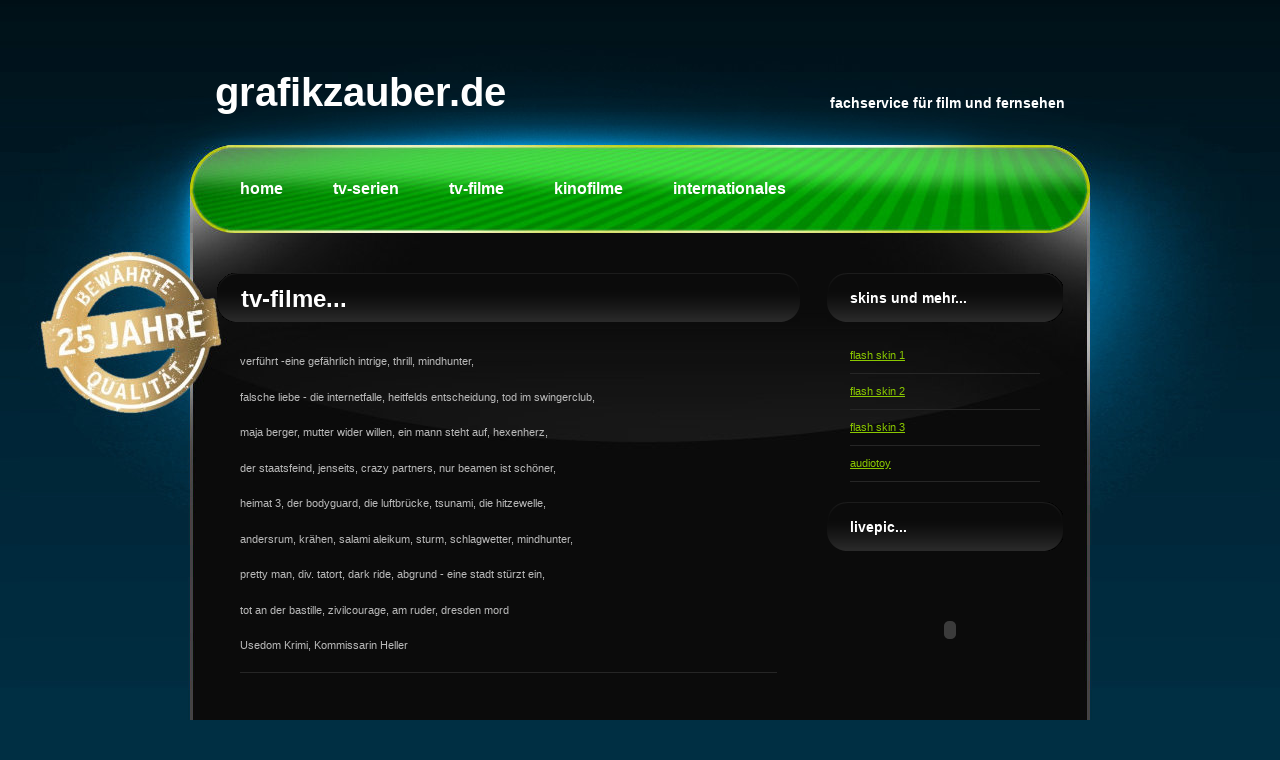

--- FILE ---
content_type: text/html
request_url: http://grafikzauber.de/tv_filme.html
body_size: 1516
content:
<!DOCTYPE html PUBLIC "-//W3C//DTD XHTML 1.0 Strict//DE" "http://www.w3.org/TR/xhtml1/DTD/xhtml1-strict.dtd">

<!-- -->
<html xmlns="http://www.w3.org/1999/xhtml">
<head>
<meta http-equiv="content-type" content="text/html; charset=utf-8" />
<title>grafikzauber.de fachservice f&Atilde;&frac14;r film und fernsehen</title>
<meta name="Author" content="Tom Jankowec, Grafikzauber.de, t.janko@gmx.de">
<meta name="Keywords" content="tom, film, drohnen, copter, luftbilder, panorama, 3D, art, 2D, flash, grafikzauber, animation, grafik, design">
<meta name="description" content="Film und Fernsehen" />
<link href="style.css" rel="stylesheet" type="text/css" media="screen" />
</head>
<body>
<!-- ******************************************************************** -->
<div id="bg1">
  <div id="header">
    <h1><a href="#">grafikzauber.de</a></h1>
    <h2>fachservice f&uuml;r film und fernsehen</h2>
  </div>
  <!-- end #header -->
</div>
<!-- end #bg1 -->
<!-- ******************************************************************** -->
<div id="bg2">
  <div id="header2">
    <div id="menu">
      <ul>
        <li><a href="index.html">home</a></li>
        <li><a href="referenzen.html">tv-serien</a></li>
        <li><a href="tv_filme.html">tv-filme</a></li>
        <li><a href="kino.html">kinofilme</a></li>
        <li><a href="international.html">internationales</a></li>
      </ul>
    </div>
    <!-- end #menu -->
     </div>
  <!-- end #header2 -->
</div>
<!-- end #bg2 -->
<!-- ******************************************************************** -->
<div id="bg3">
  <div id="bg4">
    <div id="bg5">
      <div id="page">
        <div id="content">
          <div class="post">
            <div class="title">
              <h2><a href="#">tv-filme...</a></h2>
            </div>
            <div class="entry">
            <!--  <img src="images/img01.jpg" alt="" width="150" height="102" class="left" /> -->
              <p>verf&uuml;hrt -eine gef&auml;hrlich intrige, thrill, mindhunter,</p>
              <p>falsche liebe - die internetfalle, heitfelds entscheidung, tod im swingerclub,</p>
              <p>maja berger, mutter wider willen, ein mann steht auf, hexenherz,</p>
              <p>der staatsfeind, jenseits, crazy partners, nur beamen ist sch&ouml;ner, </p>
              <p>heimat 3, der bodyguard, die luftbr&uuml;cke, tsunami, die hitzewelle, </p>
              <p>andersrum, kr&auml;hen, salami aleikum, sturm, schlagwetter, mindhunter,</p>
               <p>pretty man, div. tatort, dark ride, abgrund - eine stadt st&uuml;rzt ein, </p>
               <p>tot an der bastille, zivilcourage, am ruder, dresden mord </p>
               <p>Usedom Krimi, Kommissarin Heller </p>
            </div>
            <div class="meta"> </div>
          </div>
          <!-- ******************************************************************** -->
          <div class="post">
            <div class="title">
              <h2><a href="#">infos...</a></h2>

            </div>
            <div class="entry">
              <p> </p>
            </div>
            <div class="meta">

            </div>
          </div>
        </div>
        <!-- end #content -->
        <div id="sidebar">
          <ul>
            <li>
              <h2>skins und mehr...</h2>
              <ul>
                 <li><a href="flash/skin0.htm">flash skin 1</a></li>
                <li><a href="flash/skin1.htm">flash skin 2</a></li>
                <li><a href="flash/skin3.htm">flash skin 3</a></li>
                <li><a href="flash/noiser.swf">audiotoy</a></li>

              </ul>
            </li>
            <li>
              <h2>livepic...</h2>
              <ul>
                <div id="bottom">
                  <object type="application/x-shockwave-flash" data="images/player2.swf" width="200" height="125">
                    <param name="movie" value="player2.swf" />
                    <param name="quality" value="high" />
                    <param name="bgcolor" value="#0b0b0b" />
                  </object>
                </div>

              </ul>
            </li>
          </ul>
        </div>
        <!-- end #sidebar -->
        <div style="clear: both; height: 40px;">&nbsp;</div>
      </div>
      <!-- end #page -->
    </div>
  </div>
</div>
<!-- end #bg3 -->
<!-- ******************************************************************** -->
<div id="footer">
  <p>(c) tom jankowec 2009 - 2017 grafikzauber.de.</p>
</div>
<!-- end #footer -->
</body>
</html>

--- FILE ---
content_type: text/css
request_url: http://grafikzauber.de/style.css
body_size: 1115
content:
/*
definitionen f�r grafikdarstellung
*/

* {
	margin: 0;
	padding: 0;
}

body {
	margin: 0px;
	background: #002F43 url(images/bg01.jpg) repeat-x;
	font-family: "Trebuchet MS", Arial, Helvetica, sans-serif;
	font-size: 11px;
	color: #B9B9B9;
}

h1, h2, h3 {
	margin-bottom: 1.5em;
}

h1 {
	font-size: 2em;
}

h2 {
	font-size: 1.4em;
}

h3 {
	font-size: 1em;
}

p, ul, ol {
	margin-bottom: 1.5em;
	line-height: 180%;
}

ul, ol {
	margin-left: 3em;
}

blockquote {
	margin-left: 3em;
	margin-right: 3em;
}

a {
	color: #8AC800;
}

a:hover {
	text-decoration: none;
}

strong {
	color: #D7D7D7;
}

img.left {
	float: left;
	margin: 5px 25px 0px 0px;
}

img.right {
	float: right;
	margin: 5px 0px 0px 25px;
}

/* Background */

#bg1 {
	background: url(images/bg02.jpg) no-repeat center top;
}

#bg2 {
	background: url(images/bg03_leer.jpg) no-repeat center top;
}

#bg3 {
	background: url(images/bg04.jpg) repeat-y center top;
}

#bg4 {
	background: url(images/bg05.jpg) no-repeat center top;
}

#bg5 {
	background: url(images/bg06.jpg) no-repeat center bottom;
}

/* Header */

#header {
	width: 900px;
	height: 145px;
	margin: 0px auto;
	text-transform: lowercase;
	color: #FFFFFF;
}

#header h1 {
	float: left;
	margin: 0px;
	padding: 70px 0px 0px 25px;
	font-size: 40px;
}

#header h1 sup {
	font-weight: normal;
}

#header h2 {
	float: right;
	margin: 0px;
	padding: 95px 25px 0px 0px;
	font-size: 14px;
}

#header a {
	text-decoration: none;
	color: #FFFFFF;
}

/* Header2 */

#header2 {
	width: 900px;
	height: 88px;
	margin: 0px auto;
}

/* Menu */

#menu {
	float: left;
}

#menu ul {
	margin: 0px;
	padding: 34px 0px 0px 0px;
	list-style: none;
	text-transform: lowercase;
}

#menu li {
	float: left;
}

#menu a {
	padding-left: 50px;
	text-decoration: none;
	font-size: 16px;
	font-weight: bold;
	color: #FFFFFF;
}

/* Search */

#search {
	float: right;
}

#search form {
	margin: 0px;
	padding: 35px 80px 0px 0px;
}

#search fieldset {
	margin: 0px;
	padding: 0px;
	border: none;
}

#search input.text {
	width: 160px;
	background: none;
	border: none;
	font-family: "Trebuchet MS", Arial, Helvetica, sans-serif;
	color: #AEC38B;
}

#search input.button {
	display: none;
}

/* Page */

#page {
	width: 846px;
	margin: 0px auto;
	padding: 40px 0px 0px 0px;
}

/* Content */

#content {
	float: left;
	width: 583px;
}

.post {
}

.post .title {
	height: 49px;
	background: url(images/img02.gif) no-repeat;
}

.post .title h2 {
	float: left;
	padding: 12px 0px 0px 24px;
	font-size: 24px;
	text-transform: lowercase;
}

.post .title h2 a {
	text-decoration: none;
	color: #FFFFFF;
}

.post .title h2 a:hover {
	color: #8AC800;
}

.post .title p {
	float: right;
	padding: 12px 24px 0px 0px;
	font-size: 15px;
	font-weight: bold;
	color: #343434;
}

.post .entry {
	padding: 30px 23px 0px 23px;
}

.post .meta {
	height: 70px;
	clear: left;
	margin: 0px 23px;
	padding: 15px 0px 0px 0px;
	border-top: 1px solid #262626;
}

.post .meta .credit {
	float: left;
}

.post .meta .links {
	float: right;
}

.post .meta .links .more {
	padding-left: 17px;
	background: url(images/img05.gif) no-repeat left center;
}

.post .meta .links .comments {
	padding-left: 19px;
	background: url(images/img04.gif) no-repeat left center;
}

/* Sidebar */

#sidebar {
	float: right;
	width: 236px;
}

#sidebar ul {
	margin: 0px;
	padding: 0px;
	list-style: none;
}

#sidebar li {
	background: url(images/img03.gif) no-repeat;
	padding: 0px 23px 20px 23px;
}

/*#sidebar li ul {
}
*/
#sidebar li li {
	padding: 8px 0px;
	background: none;
	border-bottom: 1px solid #262626;
}

#sidebar h2 {
	margin: 0px;
	padding: 16px 0px 30px 0px;
	text-transform: lowercase;
	font-size: 14px;
	color: #FFFFFF;
}

/* Footer */

#footer {
}

#footer p {
	margin: 0px;
	padding: 20px 0px;
	text-align: center;
	text-transform: lowercase;
	color: #566D77;
}

#footer a {
	color: #8097A1;
}